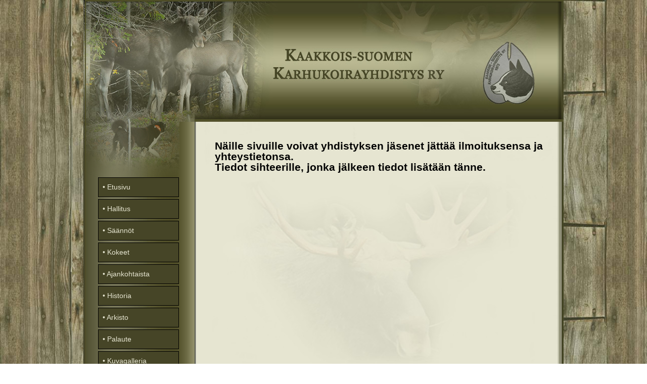

--- FILE ---
content_type: text/html; charset=UTF-8
request_url: https://www.kaakkoissuomenkarhukoirayhdistys.fi/kasvattajat.php
body_size: 1375
content:
<!doctype html>
<html lang="fi">
<head>
<!-- Global site tag (gtag.js) - Google Analytics -->
<script async src="https://www.googletagmanager.com/gtag/js?id=UA-16924023-30"></script>
<script>
  window.dataLayer = window.dataLayer || [];
  function gtag(){dataLayer.push(arguments);}
  gtag('js', new Date());
  gtag('config', 'UA-16924023-30');
</script>
<meta charset="utf-8">
<meta http-equiv="X-UA-Compatible" content="IE=edge">
<meta name="viewport" content="width=device-width, initial-scale=1">
<link rel="icon" type="image/png" href="kuvat/favicon.ico">
<title>Kasvattajat - Kaakkois-Suomen Karhukoirayhdistys r.y.</title>
<meta name="description" content="Yhdistys on Kymenläänin kennelpiirin alueella toimiva Karjalankarhukoiria harrastava yhdistys. Se on Suomen toiseksi vanhin karhukoirayhdistys." />
<link rel="stylesheet" type="text/css" href="tyylitiedosto2020.css" />
<link rel="stylesheet" type="text/css" href="linkit_mobi.css" />
<script src="js/modernizr.custom.js"></script>
<script>
	window.onscroll = function() {scrollFunction()};
	function scrollFunction() {
		if (document.body.scrollTop > 200 || document.documentElement.scrollTop > 200) {
			document.getElementById("myBtn").style.display = "block";
		} else {
			document.getElementById("myBtn").style.display = "none";
		}
	}
	// When the user clicks on the button, scroll to the top of the document
	function topFunction() {
		document.body.scrollTop = 0; // For Safari
		document.documentElement.scrollTop = 0; // For Chrome, Firefox, IE and Opera
	}
</script>
</head>
<body>
<button onclick="topFunction()" id="myBtn" title="Go to top">Ylös</button>

<div class="pohja">

    <div class="banneri">
    
        <img src="kuvat/banneri.jpg" alt="Banneri" />
        
    </div>
    
    <div class="banneri_mobi">
    
        <img src="kuvat/banneri_mobi.jpg" alt="Banneri" />
        
    </div>
    
    <div class="linkkipalkki">

        <div class="linkki">&bull; <a href="index.php">Etusivu</a></div>
<div class="linkki">&bull; <a href="hallitus.php">Hallitus</a></div>
<div class="linkki">&bull; <a href="saannot.php">Säännöt</a></div>
<div class="linkki">&bull; <a href="kokeet.php">Kokeet</a></div>
<div class="linkki">&bull; <a href="ajankohtaista.php">Ajankohtaista</a></div>
<div class="linkki">&bull; <a href="historia.php">Historia</a></div>
<div class="linkki">&bull; <a href="arkisto.php">Arkisto</a></div>
<div class="linkki">&bull; <a href="palaute.php">Palaute</a></div>
<div class="linkki">&bull; <a href="kuvagalleria.php">Kuvagalleria</a></div>
<div class="linkki">&bull; <a href="linkit.php">Linkit</a></div>
<div class="linkki">&bull; <a href="kasvattajat.php">Kasvattajat</a></div>
<p>&nbsp;</p>
<div class="linkki">&bull; <a href="ryhmanayttely2026.php">Ryhmänäyttely 2026</a></div>
<div class="linkki">&bull; <a href="tappisarvi/">Tappisarvi-ottelu</a></div>
    </div>
    
    <div class="linkkipalkki_mobi">

        <div id="dl-menu" class="dl-menuwrapper"><button class="dl-trigger">Open Menu</button>
<ul class="dl-menu">    
    <li><a href="index.php">Etusivu</a></li>    
    <li><a href="hallitus.php">Hallitus</a></li>
    <li><a href="saannot.php">Säännöt</a></li>
    <li><a href="kokeet.php">Kokeet</a></li>
    <li><a href="ajankohtaista.php">Ajankohtaista</a></li>
    <li><a href="historia.php">Historia</a></li>
    <li><a href="arkisto.php">Arkisto</a></li>
    <li><a href="palaute.php">Palaute</a></li>
    <li><a href="kuvagalleria.php">Kuvagalleria</a></li>
    <li><a href="linkit.php">Linkit</a></li>
    <li><a href="kasvattajat.php">Kasvattajat</a></li>
    <p>&nbsp;</p>
    <li><a href="ryhmanayttely2026.php">Ryhmänäyttely 2026</a></li>
    <li><a href="#">Tappisarvi-ottelu</a>
        <ul class="dl-submenu">
            <li><a href="tappisarvi/index.php#">Etusivu</a></li>
            <li><a href="tappisarvi/organisaatio.php">Ottelutoimikunta</a></li>
            <li><a href="tappisarvi/ilmoittautumiset.php">Ilmoittautumiset</a></li>
            <li><a href="tappisarvi/kilpailupaikka.php">Koepaikka ja ajo-ohjeet</a></li>
            <li><a href="tappisarvi/koirat.php">Osallistuvat koirat</a></li>
            <li><a href="tappisarvi/tulokset.php">Tulokset</a></li>
            <li><a href="tappisarvi/kuvagalleria.php">Kuvagalleria</a></li>
            <li><a href="tappisarvi/tukijat.php">Yhteisty&ouml;kumppanit</a></li>
        </ul>
    </li>
</ul></div>

    </div>

    <div class="tekstit">

        <h2>N&auml;ille sivuille voivat yhdistyksen j&auml;senet j&auml;tt&auml;&auml; ilmoituksensa ja yhteystietonsa.<br /> Tiedot sihteerille, jonka j&auml;lkeen tiedot lis&auml;t&auml;&auml;n t&auml;nne.</h2>
    </div>
  	
   
    <div class="alapalkki"></div>

</div>

<div class="knp">
    
    <a rel="nofollow" href="https://www.knp.fi/" title="Kotisivut edullisesti">Kaakon Nettipalvelu Oy</a>

</div>

<script src="https://ajax.googleapis.com/ajax/libs/jquery/1.12.4/jquery.min.js"></script>
<script src="js/jquery.dlmenu.js"></script>
<script>
	$(function() {
		$( '#dl-menu' ).dlmenu();
	});
</script>
</body>
</html>

--- FILE ---
content_type: text/css
request_url: https://www.kaakkoissuomenkarhukoirayhdistys.fi/tyylitiedosto2020.css
body_size: 1069
content:
@charset "utf-8";
/* CSS Document */

@media only screen and (min-width: 200px) and (max-width: 969px) {

    .pohja {
        width: 100%;
        background-color: #e6e5d1;
    }
    .banneri {
        display: none;
    }
    .banneri_mobi {
        background-color: #464320;        
    }
    .linkkipalkki {
        display: none;
    }
    .tekstit {
        min-height: 500px;
        width: 90%;
        margin-right: auto;
        margin-left: auto;
        overflow: auto;
        padding-top: 10px;
        padding-bottom: 40px;
    }    
    .linkkipalkki_mobi {
        min-height: 50px;
        background-color: #e6e5d1;
        padding-left: 5%;
        padding-top: 5px;
    }
    .linkki {
        width: 145px;
        color: #e6e5d1;
        padding: 8px;
        background-color: #464527;
        margin-bottom: 4px;
        border: 1px solid #000;
    }
    .alapalkki {
        height: 12px;
        width: 100%;
        clear: both;
        background-image: url("kuvat/alapalkki_mobi.jpg");
        background-position: center bottom;
    }
    .knp {
        text-align: right;
        width: 90%;
        margin-right: auto;
        margin-left: auto;
        padding-top: 20px;
        padding-bottom: 30px;
        font-size: 11px;
    }
    input[type=text], select, textarea{
      width: 90%;
      padding: 12px;
      border: 1px solid #ccc;
      border-radius: 4px;
      box-sizing: border-box;
      resize: vertical;
    }

}

@media only screen and (min-width: 970px) {

    .pohja {
        width: 950px;
        margin-right: auto;
        margin-left: auto;
        background-image: url(kuvat/alatausta.jpg);
        background-repeat: repeat-y;
        overflow: auto;
    }
    .banneri {
        height: 241px;
        width: 100%;
    }
    .banneri_mobi {
        display: none;
    }
    .linkkipalkki {
        background-image: url(kuvat/linkkitausta.png);
        background-position: left top;
        float: left;
        width: 190px;
        background-repeat: no-repeat;
        padding-top: 110px;
        padding-left: 29px;
    }
    .tekstit {
        background-image: url(kuvat/hirvitausta.jpg);
        background-repeat: no-repeat;
        background-position: center top;
        float: right;
        min-height: 500px;
        width: 690px;
        overflow: auto;
        margin-right: 20px;
        padding: 20px;
    }    
    .linkkipalkki_mobi {
        display: none;
    }
    .linkki {
        width: 160px;
        color: #e6e5d1;
        padding: 8px;
        background-color: #464527;
        margin-bottom: 4px;
        border: 1px solid #000;
    }
    .alapalkki {
        height: 29px;
        width: 100%;
        clear: both;
        background-image: url("kuvat/alapalkki.jpg");
        background-position: center bottom;
    }
    .knp {
        text-align: right;
        width: 900px;
        margin-right: auto;
        margin-left: auto;
        padding-top: 20px;
        padding-bottom: 30px;
        font-size: 11px;
    }
    input[type=text], select, textarea{
      width: 70%;
      padding: 12px;
      border: 1px solid #ccc;
      border-radius: 4px;
      box-sizing: border-box;
      resize: vertical;
    }

}

body {
    font-family: Tahoma, Geneva, sans-serif;
	font-size: 14px;
    -webkit-text-size-adjust: 100%;
	color: #000;
	background-image: url(kuvat/tausta.jpg);
	background-repeat: repeat;
	margin: 0px;
    line-height: 150%;
}
html {
    scroll-behavior: smooth;
}
a:link {
	color: #e6e5d1;
	text-decoration: none;
}
a:visited {
	color: #e6e5d1;
	text-decoration: none;
}
a:hover {
	color: #e6e5d1;
	text-decoration: underline;
}
a:active {
	color: #e6e5d1;
	text-decoration: none;
}
.tekstit a:link {
	color: #000;
	text-decoration: underline;
}
.tekstit a:visited {
	color: #000;
	text-decoration: underline;
}
.tekstit a:hover {
	color: #000;
	text-decoration: underline;
}
.tekstit a:active {
	color: #000;
	text-decoration: underline;
}
.knp a:link, .knp a:visited, .knp a:active {
	color: #fff;
	text-decoration: none;
}
.knp a:hover {
	color: #fff;
	text-decoration: underline;
}
img {
	max-width:100% !important;
	height:auto;
}
.valipalkki {
    height: 10px;
    background-color: #f0d25a;
}
hr {
	display: block;
    height: 1px;
    border: 0;
    border-top: 1px solid #fff;
    margin: 1em 0;
    padding: 0; 
}
.lomake_virhe {
	background-color: #F0ABAD;
	font-family: Tahoma, Geneva, sans-serif;
	color: #000;
	font-size: 100%;
}
.lomake {
	background-color: #fff;
	font-family: Tahoma, Geneva, sans-serif;
	color: #000;
	font-size: 100%;
}
h1 {
    font-size: 160%;
	font-weight: bold;
}
h2 {
    font-size: 150%;
	font-weight: bold;
}
h3 {
    font-size: 140%;
	font-weight: bold;
}
h4 {
	font-size: 130%;
	font-weight: bold;
}
h5 {
	font-size: 120%;
	font-weight: bold;
}
h6 {
	font-size: 110%;
	font-weight: bold;
}
#huomio {
	background-color: #F66;
	padding: 2px;
	float: right;
}
#myBtn {
    display: none; /* Hidden by default */
    position: fixed; /* Fixed/sticky position */
    bottom: 60px; /* Place the button at the bottom of the page */
    right: 30px; /* Place the button 30px from the right */
    z-index: 99; /* Make sure it does not overlap */
    border: solid 1px white; /* Remove borders */
    outline: none; /* Remove outline */
    background-color: #1a1714; /* Set a background color */
    color: white; /* Text color */
    cursor: pointer; /* Add a mouse pointer on hover */
    padding: 15px; /* Some padding */
    border-radius: 10px; /* Rounded corners */
    font-size: 18px; /* Increase font size */
}
#myBtn:hover {
    background-color: #555; /* Add a dark-grey background on hover */
}
